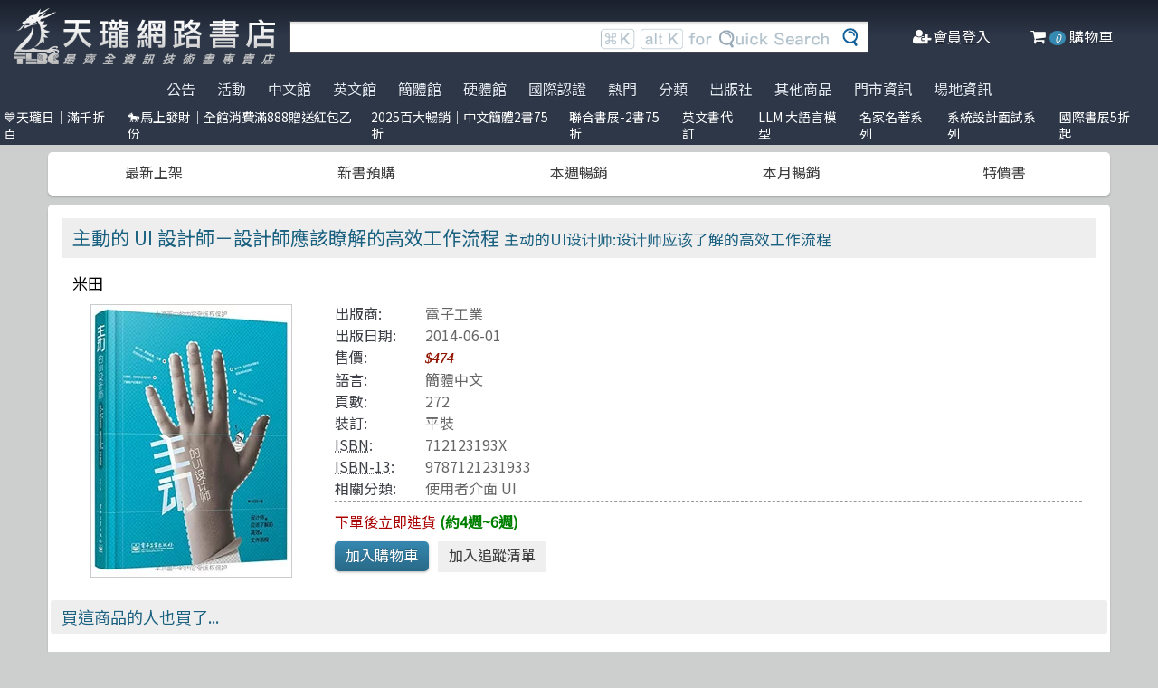

--- FILE ---
content_type: text/html; charset=utf-8
request_url: https://www.tenlong.com.tw/products/9787121231933
body_size: 17138
content:
<!DOCTYPE html>
<html lang="zh-Hant-TW" class="no-js">
<head prefix="og: http://ogp.me/ns# fb: http://ogp.me/ns/fb# product: http://ogp.me/ns/product#">
    <meta charset="utf-8">
    <meta http-equiv="X-UA-Compatible" content="IE=edge,chrome=1">
    <title>主動的 UI 設計師－設計師應該瞭解的高效工作流程 | 天瓏網路書店</title>
    <meta name="csrf-param" content="authenticity_token" />
<meta name="csrf-token" content="IYyhBZx/nC+W0GXYJqjWSBIHDQ2ClwWWYpxpfBnuvoG5eHmRjGK0rUo31OrW/1Wede9cotsqeDYuGahJQL4uWw==" />
    
    <link rel="preconnect" href="https://fonts.gstatic.com/" crossorigin>
    <meta name="viewport" content="width=device-width, initial-scale=1, shrink-to-fit=no">
    <link rel="shortcut icon" href="/favicon.ico">
    <link rel="apple-touch-icon" href="/images/logo-simple.png">
    <link rel="manifest" href="/manifest.json">
    <link href="https://fonts.googleapis.com/css?family=Noto+Sans+TC&display=swap" rel="stylesheet">
    <meta name="mobile-web-app-capable" content="yes">
    <meta name="apple-mobile-web-app-capable" content="yes">
    <meta name="application-name" content="天瓏書店">
    <meta name="apple-mobile-web-app-title" content="天瓏書店">
    <meta name="msapplication-starturl" content="/">
      <script type="application/ld+json">
  {"@context":"http://schema.org","@type":"Book","additionalType":"Product","url":"https://www.tenlong.com.tw/products/9787121231933","name":"主動的 UI 設計師－設計師應該瞭解的高效工作流程","description":"探索UI設計師必備的高效工作流程與技巧，透過實用的TIPs與案例提升設計能力，開啟你的設計之路 | 書名：主動的 UI 設計師－設計師應該瞭解的高效工作流程，ISBN：712123193X，作者：米田，出版社：電子工業出版社，出版日期：2014-06-01，分類：使用者介面 UI","author":"米田","inLanguage":"Chinese","isbn":"712123193X","publisher":"電子工業出版社","datePublished":"2014-06-01","image":"https://cf-assets2.tenlong.com.tw/products/images/000/078/473/original/51nf91CxvpL.jpg?1525640629","offers":{"@type":"Offer","availability":"http://schema.org/OnlineOnly","price":474,"priceCurrency":"TWD"}}
</script>


    <meta name="keywords" content="UI設計, 設計流程, 高效工作流程, 主動溝通, 設計工具, 新媒體設計, 天瓏網路書店">
<meta name="description" content="探索UI設計師必備的高效工作流程與技巧，透過實用的TIPs與案例提升設計能力，開啟你的設計之路 | 書名：主動的 UI 設計師－設計師應該瞭解的高效工作流程，ISBN：712123193X，作者：米田，出版社：電子工業出版社，出版日期：2014-06-01，分類：使用者介面 UI">
<link rel="canonical" href="https://www.tenlong.com.tw/products/9787121231933" />
<meta property="fb:app_id" content="1810701175883957" />
<meta property="og:site_name" content="天瓏網路書店" />
<meta property="og:type" content="product" />
<meta property="og:locale" content="zh_TW" />
<meta property="og:title" content="天瓏網路書店 | 主動的 UI 設計師－設計師應該瞭解的高效工作流程" />
<meta property="og:description" content="探索UI設計師必備的高效工作流程與技巧，透過實用的TIPs與案例提升設計能力，開啟你的設計之路 | 書名：主動的 UI 設計師－設計師應該瞭解的高效工作流程，ISBN：712123193X，作者：米田，出版社：電子工業出版社，出版日期：2014-06-01，分類：使用者介面 UI" />
<meta property="og:image" content="https://cf-assets2.tenlong.com.tw/products/images/000/078/473/original/51nf91CxvpL.jpg?1525640629" />
<meta property="og:url" content="https://www.tenlong.com.tw/products/9787121231933" />
<meta property="product:ean" content="9787121231933" />
<meta property="product:isbn" content="712123193X" />
<meta property="product:sale_price:amount" content="474" />
<meta property="product:sale_price:currency" content="TWD" />
<meta property="product:retailer_title" content="天瓏資訊圖書" />
<meta property="product:availability" content="pending" />
<meta property="product:condition" content="new" />
    <!--[if lt IE 9]>
      <script src="//cdnjs.cloudflare.com/ajax/libs/html5shiv/3.7.3/html5shiv.min.js"></script>
    <![endif]-->
    <link rel="stylesheet" media="all" href="https://cf-www.tenlong.com.tw/assets/application-6343c9a76dd8d57c7cb7ae7de6b3e6af69a0a457c34f3c93034a96e8212b0e0c.css" />
    <!--[if lt IE 10]>
      <link rel="stylesheet" media="screen" href="https://cf-www.tenlong.com.tw/assets/ie-e3b0c44298fc1c149afbf4c8996fb92427ae41e4649b934ca495991b7852b855.css" />
    <![endif]-->
    
    <script src="https://cf-www.tenlong.com.tw/assets/application-171d42d5cccf0698c4bc3f64557e0067fc399cc120810ad9924029c8b6c8f14d.js"></script>
    <link rel="stylesheet" media="screen" href="https://cf-www.tenlong.com.tw/packs/css/application-642eee9d.css" />
    <script src="https://cf-www.tenlong.com.tw/packs/js/application-6cdf20a78029f6b03d6b.js"></script>
    <!-- Google Tag Manager -->
    <script>(function(w,d,s,l,i){w[l]=w[l]||[];w[l].push({'gtm.start':
          new Date().getTime(),event:'gtm.js'});var f=d.getElementsByTagName(s)[0],
        j=d.createElement(s),dl=l!='dataLayer'?'&l='+l:'';j.async=true;j.src=
        'https://www.googletagmanager.com/gtm.js?id='+i+dl;f.parentNode.insertBefore(j,f);
    })(window,document,'script','dataLayer','GTM-W3N997');</script>
    <!-- End Google Tag Manager -->

    <script>
    !function(f,b,e,v,n,t,s){if(f.fbq)return;n=f.fbq=function(){n.callMethod?
    n.callMethod.apply(n,arguments):n.queue.push(arguments)};if(!f._fbq)f._fbq=n;
    n.push=n;n.loaded=!0;n.version='2.0';n.queue=[];t=b.createElement(e);t.async=!0;
    t.src=v;s=b.getElementsByTagName(e)[0];s.parentNode.insertBefore(t,s)}(window,
    document,'script','https://connect.facebook.net/en_US/fbevents.js');

      fbq('init', '557213394477621'); // Insert your pixel ID here.

    fbq('track', 'PageView');
    </script>
    <noscript><img height="1" width="1" style="display:none"
    src="https://www.facebook.com/tr?id=557213394477621&ev=PageView&noscript=1"
    /></noscript>

  <!-- Load Facebook SDK for JavaScript -->
  <div id="fb-root"></div>
  <script>
    window.fbAsyncInit = function() {
      FB.init({
        appId            : '1810701175883957',
        autoLogAppEvents : true,
        xfbml            : true,
        version          : 'v3.2'
      });
    };

    (function(d, s, id) {
    var js, fjs = d.getElementsByTagName(s)[0];
    if (d.getElementById(id)) return;
    js = d.createElement(s); js.id = id;
    js.src = 'https://connect.facebook.net/zh_TW/sdk/xfbml.customerchat.js';
    fjs.parentNode.insertBefore(js, fjs);
  }(document, 'script', 'facebook-jssdk'));</script>
  <script>
  if ('serviceWorker' in navigator) {
    window.addEventListener('load', () => {
      navigator.serviceWorker.register('/sw.js?v=3');
    });
  }
  </script>
</head>

<!-- 節慶造型背景
<body class="bg-fixed bg-cover" style="background-image: url(/images/background_02.jpg)">
-->

<body>
  <div class="hidden bg-gray-900 bg-opacity-75 w-full h-full z-50 flex justify-center items-center " id="key-event">
    <div class="top-search rounded-xl bg-white w-2/3 mx-auto p-4 flex-col justify-center items-center" id="key-event-search">
      <button class="key-esc btn-1" id="key-esc">ESC</button>
      <div class="w-5/6 m-6 mx-auto">
        <form action="/search" accept-charset="UTF-8" method="get"><input name="utf8" type="hidden" value="&#x2713;" />
          <input type="text" name="keyword" id="keyword" class="input-text w-full" placeholder="想找找什麼呢？" />
          <input type="hidden" name="sort" id="sort" />
          <input type="hidden" name="display" id="display" />

          <ul class="flex justify-evenly mt-3 serach-checkbox-group">
            <li class="">
              <input type="checkbox" name="langs[]" id="all" value="all">
              <label for="all">全部</label>
            </li>
            <li class="">
              <input type="checkbox" name="langs[]" id="zh_tw" value="zh_tw">
              <label for="zh_tw">繁體書</label>
            </li>
            <li class="">
              <input type="checkbox" name="langs[]" id="zh_cn" value="zh_cn">
              <label for="zh_cn">簡體書</label>
            </li>
            <li class="">
              <input type="checkbox" name="langs[]" id="en" value="en">
              <label for="en">英文書</label>
            </li>
            <li class="">
              <input type="checkbox" name="langs[]" id="hw" value="hw">
              <label for="hw">硬體</label>
            </li>
          </ul>

          <div class="my-4 gap-2 flex justify-center">
            <label>
              <input type="radio" name="availability" id="availability_stock" value="stock" /> 現貨有庫存
            </label>

            <label>
              <input type="radio" name="availability" id="availability_buyable" value="buyable" /> 可下單(含預購)
            </label>

            <label>
              <input type="radio" name="availability" id="availability_special_price" value="special_price" /> 特價書籍
            </label>

            <label>
              <input type="radio" name="availability" id="availability_all" value="all" /> 所有商品(含絕版)
            </label>
          </div>
          <div class="flex justify-center text-2xl">
            <button><input type="submit" name="commit" value="ENTER" class="btn" data-disable-with="ENTER" /></button>
          </div>
</form>      </div>

      <ul class="m-2 w-full gap-2 flex justify-center items-center mb-5">
        熱門搜尋：

          <form class="button_to" method="post" action="/search?keyword=%E6%9C%80%E6%96%B0%E7%B6%B2%E8%B7%AF%E6%A6%82%E8%AB%96+2008"><button data-tool-tip="最新網路概論 2008" class="tooltip" type="submit">
            <p class="short-word">最新網路概論 2008</p>
</button><input type="hidden" name="authenticity_token" value="VsRMOZfn1v7OndkJu80cdyXBCXDsL33zHukzSJdeOvoIWeBK7cDk4sJvBWPqDT57d1dlyYswiovTZ5zNs5zmbA==" /></form>          <form class="button_to" method="post" action="/search?keyword=c%2B%2B"><button data-tool-tip="c++" class="tooltip" type="submit">
            <p class="short-word">c++</p>
</button><input type="hidden" name="authenticity_token" value="3ORA/EYiaiafdXfOHh0m2Pdm7ph8pGWJLo6+aqhloTSCeeyPPAVYOpOHq6RP3QTUpfCCIRu7kvHjABHvjKd9og==" /></form>          <form class="button_to" method="post" action="/search?keyword=Dreamweaver+CS6+%E6%98%93%E5%AD%B8%E6%95%99%E6%9C%AC"><button data-tool-tip="Dreamweaver CS6 易學教本" class="tooltip" type="submit">
            <p class="short-word">Dreamweaver CS6 易學教本</p>
</button><input type="hidden" name="authenticity_token" value="RfEnGYC7CK4fFHXexV+baO1Nk58/iAki++NYK9cbwXEbbItq+pw6shPmqbSUn7lkv9v/JliX/lo2bfeu89kd5w==" /></form>          <form class="button_to" method="post" action="/search?keyword=%E4%BB%A3%E7%A2%BC%E6%95%B4%E6%BD%94%E4%B9%8B%E9%81%93"><button data-tool-tip="代碼整潔之道" class="tooltip" type="submit">
            <p class="short-word">代碼整潔之道</p>
</button><input type="hidden" name="authenticity_token" value="a9NEkjNN2fglunQ9oHJ7LxMd9pbsSUsN+vXW5sd5PLs1TujhSWrr5ClIqFfxslkjQYuaL4tWvHU3e3lj47vgLQ==" /></form>          <form class="button_to" method="post" action="/search?keyword=%E7%B5%84%E5%90%88%E6%95%B8%E5%AD%B8%E5%8F%8A%E6%87%89%E7%94%A8"><button data-tool-tip="組合數學及應用" class="tooltip" type="submit">
            <p class="short-word">組合數學及應用</p>
</button><input type="hidden" name="authenticity_token" value="eS3PVOBhvf14bBtPT0qssdLKq+Q+0N/kZ0CR1OIxXcInsGMnmkaP4XSexyUeio69gFzHXVnPKJyqzj5RxvOBVA==" /></form>      </ul>
      <ul class="m-2 w-full gap-2 flex justify-center items-center">
        近期搜尋：

      </ul>

    </div>
  </div>
    <!-- Google Tag Manager (noscript) -->
  <noscript><iframe src="https://www.googletagmanager.com/ns.html?id=GTM-W3N997"
                    height="0" width="0" style="display:none;visibility:hidden"></iframe></noscript>
  <!-- End Google Tag Manager (noscript) -->

<div class="blur-bg">

  <nav class="center-container">
    <nav class="grid grid-cols-12 bg-gradient-to-b from-gray-900 via-gray-800 to-gray-800 w-full items-center">

      <a href="/" class="hidden xl:block col-span-3 bg-contain bg-no-repeat bg-center h-16 my-2 mx-4" style="background-image: url(/images/logo33.png)"></a>

      <a href="/" class="hidden sm:block xl:hidden col-span-3 bg-contain bg-no-repeat bg-center h-10 m-2" style="background-image: url(/images/logo27.png)"></a>

      <a href="/" class="block sm:hidden xl:hidden col-span-2 bg-contain bg-no-repeat bg-center h-10 m-2" style="background-image: url(/images/logo06.png)"></a>

      <div class="top-search col-span-6 relative">
        <form action="/search" accept-charset="UTF-8" method="get"><input name="utf8" type="hidden" value="&#x2713;" />
          <input type="text" name="keyword" id="keyword" class="input-text w-full" />
          <div class="quick-search hidden lg:flex absolute top-0 right-0 p-1 mr-8">
            <img class="h-6 mx-1 mt-1" src="../images/quicksearch03.png" alt="">
          </div>
          <button class="top-search-btn absolute right-0 border-collapse p-2">
            <img class="h-5 mx-1" src="../images/search-button02.png" alt="">
          </button>
</form>      </div>


      <ul class="right-menu col-span-4 sm:col-span-3 flex justify-evenly text-white">
        <li class="">
          <li class="flex justify-end xl:hidden">
            <a class="menu-btn text-white cursor-pointer" id="menu-btn">
              <i class="fa fa-list text-2xl"></i>
              <span class="hidden xl:inline-block">選單</span>
            </a>
              <div class="dropdown transition-all bg-white text-center text-tl_blue text-base w-3/4 sm:w-1/3 md:w-1/3 h-screen z-50 relative " id="dropdown">
                <ul class="tree-menu">
                  <li class="relative">
                    <a href="#" class="block dropdown-main-menu">
                      <span>公告</span>
                    </a>
                    <ul class="sub-menu text-tl_blue h-screen bg-white">
                      <li class="back-to-last">
                        <a href="#">回到上一頁</a>
                      </li>
                        <li class="text-tl_blue"><a href="/announcements/314">門市營業客服時間調整</a></li>
                        <li class="text-tl_blue"><a href="/announcements/313">到店取貨新功能上線</a></li>
                        <li class="text-tl_blue"><a href="/announcements/310">※進口書籍到貨延誤公告※</a></li>
                        <li class="text-tl_blue"><a href="/announcements/307">※電子發票使用說明※</a></li>
                        <li class="text-tl_blue"><a href="/announcements/305">天瓏行動會員卡上線囉！</a></li>
                        <li class="text-tl_blue"><a href="/announcements/302">※詐騙提醒公告 請勿受騙※</a></li>
                    </ul>
                  </li>

                  <li>
                    <a href="#" class="block dropdown-main-menu">
                      活動
                    </a>
                    <ul class="sub-menu">
                    <li class="back-to-last"><a href="#">回到上一頁</a></li>
                        <li class="text-tl_blue"><a href="/events/2026-tenlongdays-jan">天瓏日｜滿千折百</a></li>
                        <li class="text-tl_blue"><a href="/events/2026-cny">🐎馬上發財｜全館消費滿888贈送紅包乙份</a></li>
                        <li class="text-tl_blue"><a href="/events/2025-top100">2025百大暢銷｜中文簡體2書75折</a></li>
                        <li class="text-tl_blue"><a href="/events/202512-united">聯合書展-2書75折</a></li>
                        <li class="text-tl_blue"><a href="/events/enservice">服務｜代訂英文書</a></li>
                        <li class="text-tl_blue"><a href="/events/llm-2024">LLM 大語言模型</a></li>
                        <li class="text-tl_blue"><a href="/events/famous-classics-20">名家名著系列</a></li>
                        <li class="text-tl_blue"><a href="/events/system-design-interview">系統設計面試系列</a></li>
                        <li class="text-tl_blue"><a href="/events/2026-jan-bookfair">國際書展5折起</a></li>
                    </ul>
                  </li>

                  <li>
                    <a href="#" class="block dropdown-main-menu">
                      熱門
                    </a>
                    <ul class="sub-menu">
                    <li class="back-to-last"><a href="#">回到上一頁</a></li>
                        <li class="text-tl_blue">
                          <a href="/categories/ai-coding">AI Coding</a>
                        </li>
                        <li class="text-tl_blue">
                          <a href="/categories/python">Python</a>
                        </li>
                        <li class="text-tl_blue">
                          <a href="/categories/chatgpt">ChatGPT</a>
                        </li>
                        <li class="text-tl_blue">
                          <a href="/categories/llm">Large language model</a>
                        </li>
                        <li class="text-tl_blue">
                          <a href="/categories/deep-learning">DeepLearning</a>
                        </li>
                        <li class="text-tl_blue">
                          <a href="/categories/machine-learning">Machine Learning</a>
                        </li>
                        <li class="text-tl_blue">
                          <a href="/categories/computer-networks">Computer-networks</a>
                        </li>
                        <li class="text-tl_blue">
                          <a href="/categories/linux">Linux</a>
                        </li>
                        <li class="text-tl_blue">
                          <a href="/categories/prompt-engineering">Prompt Engineering</a>
                        </li>
                        <li class="text-tl_blue">
                          <a href="/categories/design-patterns">Design Pattern </a>
                        </li>
                        <li class="text-tl_blue">
                          <a href="/categories/langchain">LangChain</a>
                        </li>
                        <li class="text-tl_blue">
                          <a href="/categories/devops">DevOps</a>
                        </li>
                        <li class="text-tl_blue">
                          <a href="/categories/c++">C++ 程式語言</a>
                        </li>
                        <li class="text-tl_blue">
                          <a href="/categories/unit-test">Unit Test 單元測試</a>
                        </li>
                        <li class="text-tl_blue">
                          <a href="/categories/penetration-test">Penetration-test</a>
                        </li>
                        <li class="text-tl_blue">
                          <a href="/categories/reinforcement-learning">Reinforcement</a>
                        </li>
                        <li class="text-tl_blue">
                          <a href="/categories/test-driven-development">TDD 測試導向開發</a>
                        </li>
                        <li class="text-tl_blue">
                          <a href="/categories/javascript">JavaScript</a>
                        </li>
                        <li class="text-tl_blue">
                          <a href="/categories/vuejs">Vue.js</a>
                        </li>
                        <li class="text-tl_blue">
                          <a href="/categories/image-recognition">影像辨識 Image-recognition</a>
                        </li>
                        <li class="text-tl_blue">
                          <a href="/categories/semicondutor">半導體</a>
                        </li>
                        <li class="text-tl_blue">
                          <a href="/categories/robots">機器人製作 Robots</a>
                        </li>
                        <li class="text-tl_blue">
                          <a href="/categories/data-visualization">Data-visualization</a>
                        </li>
                        <li class="text-tl_blue">
                          <a href="/categories/levelup">Engineer self-growth</a>
                        </li>
                        <li class="text-tl_blue">
                          <a href="/categories/c">C 程式語言</a>
                        </li>
                        <li class="text-tl_blue">
                          <a href="/categories/agile">Agile Software</a>
                        </li>
                        <li class="text-tl_blue">
                          <a href="/categories/hack">駭客 Hack</a>
                        </li>
                        <li class="text-tl_blue">
                          <a href="/categories/trading">程式交易 Trading</a>
                        </li>
                        <li class="text-tl_blue">
                          <a href="/categories/computer-vision">Computer Vision</a>
                        </li>
                        <li class="text-tl_blue">
                          <a href="/categories/c%23">C#</a>
                        </li>
                        <li class="text-tl_blue">
                          <a href="/categories/game-design">遊戲設計 Game-design</a>
                        </li>
                        <li class="text-tl_blue">
                          <a href="/categories/quantum-computing">量子計算</a>
                        </li>
                        <li class="text-tl_blue">
                          <a href="/categories/microservices">Microservices 微服務</a>
                        </li>
                        <li class="text-tl_blue">
                          <a href="/categories/rust">Rust 語言</a>
                        </li>
                        <li class="text-tl_blue">
                          <a href="/categories/version-control">Version Control</a>
                        </li>
                        <li class="text-tl_blue">
                          <a href="/categories/data-mining">Data-mining</a>
                        </li>
                        <li class="text-tl_blue">
                          <a href="/categories/nlp">Natural Language Processing</a>
                        </li>
                        <li class="text-tl_blue">
                          <a href="/categories/docker">Docker</a>
                        </li>
                        <li class="text-tl_blue">
                          <a href="/categories/java">Java 程式語言</a>
                        </li>
                        <li class="text-tl_blue">
                          <a href="/categories/tensorflow">TensorFlow</a>
                        </li>
                    </ul>
                  </li>

                  <li>
                    <a href="#" class="block dropdown-main-menu">
                      <span>分類</span>
                    </a>
                    <ul class="sub-menu text-tl_blue">
                    <li class="back-to-last"><a href="#">回到上一頁</a></li>
                      <li><a href="/categories">全部分類</a></li>
                          <li><a href="/categories/data-science">Data Science</a></li>
                          <li><a href="/categories/electronics-all">電子電路電機類</a></li>
                          <li><a href="/categories/ai">人工智慧</a></li>
                          <li><a href="/categories/embedded-system">嵌入式系統</a></li>
                          <li><a href="/categories/software-architecture">軟體架構</a></li>
                          <li><a href="/categories/cloud-computing">雲端運算</a></li>
                          <li><a href="/categories/software-engineering">軟體工程</a></li>
                          <li><a href="/categories/software-testing">軟體測試</a></li>
                          <li><a href="/categories/career">職涯發展</a></li>
                          <li><a href="/categories/front-end">前端開發</a></li>
                          <li><a href="/categories/web-design">網頁設計</a></li>
                          <li><a href="/categories/web-development">網站開發</a></li>
                          <li><a href="/categories/ui-ux">UI/UX</a></li>
                          <li><a href="/categories/mobile-app">行動軟體開發</a></li>
                          <li><a href="/categories/database">資料庫</a></li>
                          <li><a href="/categories/system-programming">系統開發</a></li>
                          <li><a href="/categories/distributed-systems">分散式架構</a></li>
                          <li><a href="/categories/quantum-computer">量子電腦</a></li>
                          <li><a href="/categories/programming-languages">程式語言</a></li>
                          <li><a href="/categories/game-development">遊戲開發設計</a></li>
                          <li><a href="/categories/computer-science">資訊科學</a></li>
                          <li><a href="/categories/computer-security">資訊安全</a></li>
                          <li><a href="/categories/iot">物聯網 IoT</a></li>
                          <li><a href="/categories/adobe">Adobe 軟體應用</a></li>
                          <li><a href="/categories/office">Office 系列</a></li>
                          <li><a href="/categories/java-all">Java</a></li>
                          <li><a href="/categories/microsoft">微軟技術</a></li>
                          <li><a href="/categories/blockchain-and-fintech">區塊鏈與金融科技</a></li>
                          <li><a href="/categories/network-communications">網路通訊</a></li>
                          <li><a href="/categories/business">商業管理類</a></li>
                          <li><a href="/categories/mathematics">數學</a></li>
                          <li><a href="/categories/visual-design">視覺影音設計</a></li>
                          <li><a href="/categories/others">其他</a></li>
                          <li><a href="/categories/children">兒童專區</a></li>
                          <li><a href="/categories/cad">製圖軟體應用</a></li>
                          <li><a href="/categories/science-technology">理工類</a></li>
                    </ul>
                  </li>
                  <li><a class="block" href="/tw">中文館</a></li>
                  <li><a class="block" href="/en">英文館</a></li>
                  <li><a class="block" href="/cn">簡體館</a></li>
                  <li><a class="block" href="/hw">硬體館</a></li>
                  <li><a class="block" href="/international_certifications">國際認證</a></li>

                  <li>
                    <a href="#" class="block dropdown-main-menu">
                      出版社
                    </a>
                    <ul class="sub-menu">
                    <li class="back-to-last"><a href="#">回到上一頁</a></li>
                    <li><a href="/publishers">更多出版社</a></li>

                      <li><a href="/publishers/4">碁峰資訊</a></li>
                      <li><a href="/publishers/8">旗標</a></li>
                      <li><a href="/publishers/9">全華圖書</a></li>
                      <li><a href="/publishers/14">博碩 </a></li>
                      <li><a href="/publishers/15">歐萊禮 </a></li>
                      <li><a href="/publishers/192">經緯文化 </a></li>
                      <li><a href="/publishers/199">五南</a></li>
                      <li><a href="/publishers/226">高立</a></li>
                      <li><a href="/publishers/229">滄海</a></li>
                      <li><a href="/publishers/274">人民郵電 </a></li>
                      <li><a href="/publishers/276">電子工業 </a></li>
                      <li><a href="/publishers/279">清華大學 </a></li>
                      <li><a href="/publishers/284">機械工業 </a></li>
                      <li><a href="/publishers/A01">深智</a></li>
                      <li><a href="/publishers/0629">高思數位網路</a></li>
                    </ul>
                  </li>

                  <li>
                    <a href="#" class="block dropdown-main-menu">
                      其他商品
                    </a>
                    <ul class="sub-menu">
                    <li class="back-to-last"><a href="#">回到上一頁</a></li>
                    <li class="faq"><a href="/hw">電子開發板</a></li>
                    <li class="faq"><a href="/specials">特價書籍</a></li>
                    <li class="faq"><a href="/foreign">暢銷外文書</a></li>

                        <li><a href="/lists/1142">IT手工壁畫</a></li>
                        <li><a href="/lists/1043">阿喵周邊商品</a></li>
                        <li><a href="/lists/999">HITCON</a></li>
                        <li><a href="/lists/971">IT馬克杯</a></li>
                        <li><a href="/lists/970">IT狗精品區</a></li>
                        <li><a href="/lists/944">IT T-shirt</a></li>
                        <li><a href="/lists/624">商管科普推薦書</a></li>
                        <li><a href="/lists/587">Make 國際中文版</a></li>
                        <li><a href="/lists/586">機器人雜誌 ROBOCON Magazine</a></li>
                        <li><a href="/lists/585">Circuit Cellar 嵌入式科技 國際中文版</a></li>
                        <li><a href="/lists/584">創客‧自造者工作坊</a></li>
                    </ul>
                  </li>
                  <li><a class="block" href="/about">門市資訊</a></li>
                  <li><a class="block" href="/codingspace">場地資訊</a></li>
                </ul>
              </div>
          </li>
        </li>

        <div class="side-menu-bg"></div>
        <button class="member-close-btn hidden focus:outline-none hover:bg-blue-600 text-lg btn-position cursor-pointer text-gray-500 rounded border border-solid border-tl_blue bg-tl_blue w-10 h-10 leading-10">Xx</button>
        <li class="alternative-main-menu">
          <a href="#">
            <i class="fa fa-bars"></i>
            <span class="hide"></span>
          </a>
        </li>
          <li class="log-in">
            <a href="/users/sign_in">
              <i class="fa fa-user-plus"></i>
              <span class="hidden xl:inline-block">會員登入</span>
</a>          </li>

        <li class="">
          <a href="/cart?cart_type=auto">
            <span class="hidden sm:inline-block"><i class="fa fa-shopping-cart "></i></span>
            <i class="cart-quantity text-white">0</i>
            <span class="hidden xl:inline-block">購物車</span>
</a>        </li>
      </ul>

    </nav>
  </nav>

  <nav class="top-nav hidden xl:flex justify-center items-start bg-gradient-to-b from-gray-800 via-gray-800 to-gray-800 text-gray-300 w-full">
    <ul class="main-menu">
      <li class="member-menu">
        <a href="#">
          <span>公告</span>
        </a>
        <ul class="category-list">
            <li class="text-tl_blue"><a href="/announcements/314">門市營業客服時間調整</a></li>
            <li class="text-tl_blue"><a href="/announcements/313">到店取貨新功能上線</a></li>
            <li class="text-tl_blue"><a href="/announcements/310">※進口書籍到貨延誤公告※</a></li>
            <li class="text-tl_blue"><a href="/announcements/307">※電子發票使用說明※</a></li>
            <li class="text-tl_blue"><a href="/announcements/305">天瓏行動會員卡上線囉！</a></li>
            <li class="text-tl_blue"><a href="/announcements/302">※詐騙提醒公告 請勿受騙※</a></li>
        </ul>
      </li>

      <li class="member-menu">
        <a href="#">
          <span>活動</span>
        </a>
        <ul class="category-list">
            <li class="text-tl_blue"><a href="/events/2026-tenlongdays-jan">天瓏日｜滿千折百</a></li>
            <li class="text-tl_blue"><a href="/events/2026-cny">🐎馬上發財｜全館消費滿888贈送紅包乙份</a></li>
            <li class="text-tl_blue"><a href="/events/2025-top100">2025百大暢銷｜中文簡體2書75折</a></li>
            <li class="text-tl_blue"><a href="/events/202512-united">聯合書展-2書75折</a></li>
            <li class="text-tl_blue"><a href="/events/enservice">服務｜代訂英文書</a></li>
            <li class="text-tl_blue"><a href="/events/llm-2024">LLM 大語言模型</a></li>
            <li class="text-tl_blue"><a href="/events/famous-classics-20">名家名著系列</a></li>
            <li class="text-tl_blue"><a href="/events/system-design-interview">系統設計面試系列</a></li>
            <li class="text-tl_blue"><a href="/events/2026-jan-bookfair">國際書展5折起</a></li>
        </ul>
      </li>

      <li class=""><a href="/tw">中文館</a></li>
      <li class=""><a href="/en">英文館</a></li>
      <li class=""><a href="/cn">簡體館</a></li>
      <li class=""><a href="/hw">硬體館</a></li>
      <li class=""><a href="/international_certifications">國際認證</a></li>

        <li>
          <a href="#">
            <span>熱門</span>
          </a>
          <ul class="category-list">
              <li class="text-tl_blue">
                <a href="/categories/ai-coding">AI Coding</a>
              </li>
              <li class="text-tl_blue">
                <a href="/categories/python">Python</a>
              </li>
              <li class="text-tl_blue">
                <a href="/categories/chatgpt">ChatGPT</a>
              </li>
              <li class="text-tl_blue">
                <a href="/categories/llm">Large language model</a>
              </li>
              <li class="text-tl_blue">
                <a href="/categories/deep-learning">DeepLearning</a>
              </li>
              <li class="text-tl_blue">
                <a href="/categories/machine-learning">Machine Learning</a>
              </li>
              <li class="text-tl_blue">
                <a href="/categories/computer-networks">Computer-networks</a>
              </li>
              <li class="text-tl_blue">
                <a href="/categories/linux">Linux</a>
              </li>
              <li class="text-tl_blue">
                <a href="/categories/prompt-engineering">Prompt Engineering</a>
              </li>
              <li class="text-tl_blue">
                <a href="/categories/design-patterns">Design Pattern </a>
              </li>
              <li class="text-tl_blue">
                <a href="/categories/langchain">LangChain</a>
              </li>
              <li class="text-tl_blue">
                <a href="/categories/devops">DevOps</a>
              </li>
              <li class="text-tl_blue">
                <a href="/categories/c++">C++ 程式語言</a>
              </li>
              <li class="text-tl_blue">
                <a href="/categories/unit-test">Unit Test 單元測試</a>
              </li>
              <li class="text-tl_blue">
                <a href="/categories/penetration-test">Penetration-test</a>
              </li>
              <li class="text-tl_blue">
                <a href="/categories/reinforcement-learning">Reinforcement</a>
              </li>
              <li class="text-tl_blue">
                <a href="/categories/test-driven-development">TDD 測試導向開發</a>
              </li>
              <li class="text-tl_blue">
                <a href="/categories/javascript">JavaScript</a>
              </li>
              <li class="text-tl_blue">
                <a href="/categories/vuejs">Vue.js</a>
              </li>
              <li class="text-tl_blue">
                <a href="/categories/image-recognition">影像辨識 Image-recognition</a>
              </li>
              <li class="text-tl_blue">
                <a href="/categories/semicondutor">半導體</a>
              </li>
              <li class="text-tl_blue">
                <a href="/categories/robots">機器人製作 Robots</a>
              </li>
              <li class="text-tl_blue">
                <a href="/categories/data-visualization">Data-visualization</a>
              </li>
              <li class="text-tl_blue">
                <a href="/categories/levelup">Engineer self-growth</a>
              </li>
              <li class="text-tl_blue">
                <a href="/categories/c">C 程式語言</a>
              </li>
              <li class="text-tl_blue">
                <a href="/categories/agile">Agile Software</a>
              </li>
              <li class="text-tl_blue">
                <a href="/categories/hack">駭客 Hack</a>
              </li>
              <li class="text-tl_blue">
                <a href="/categories/trading">程式交易 Trading</a>
              </li>
              <li class="text-tl_blue">
                <a href="/categories/computer-vision">Computer Vision</a>
              </li>
              <li class="text-tl_blue">
                <a href="/categories/c%23">C#</a>
              </li>
              <li class="text-tl_blue">
                <a href="/categories/game-design">遊戲設計 Game-design</a>
              </li>
              <li class="text-tl_blue">
                <a href="/categories/quantum-computing">量子計算</a>
              </li>
              <li class="text-tl_blue">
                <a href="/categories/microservices">Microservices 微服務</a>
              </li>
              <li class="text-tl_blue">
                <a href="/categories/rust">Rust 語言</a>
              </li>
              <li class="text-tl_blue">
                <a href="/categories/version-control">Version Control</a>
              </li>
              <li class="text-tl_blue">
                <a href="/categories/data-mining">Data-mining</a>
              </li>
              <li class="text-tl_blue">
                <a href="/categories/nlp">Natural Language Processing</a>
              </li>
              <li class="text-tl_blue">
                <a href="/categories/docker">Docker</a>
              </li>
              <li class="text-tl_blue">
                <a href="/categories/java">Java 程式語言</a>
              </li>
              <li class="text-tl_blue">
                <a href="/categories/tensorflow">TensorFlow</a>
              </li>
          </ul>
        </li>

        <li>
          <a href="#">
            <span>分類</span>
          </a>
          <ul class="category-list text-tl_blue">
            <li><a href="/categories">全部分類</a></li>
                <li><a href="/categories/data-science">Data Science</a></li>
                <li><a href="/categories/electronics-all">電子電路電機類</a></li>
                <li><a href="/categories/ai">人工智慧</a></li>
                <li><a href="/categories/embedded-system">嵌入式系統</a></li>
                <li><a href="/categories/software-architecture">軟體架構</a></li>
                <li><a href="/categories/cloud-computing">雲端運算</a></li>
                <li><a href="/categories/software-engineering">軟體工程</a></li>
                <li><a href="/categories/software-testing">軟體測試</a></li>
                <li><a href="/categories/career">職涯發展</a></li>
                <li><a href="/categories/front-end">前端開發</a></li>
                <li><a href="/categories/web-design">網頁設計</a></li>
                <li><a href="/categories/web-development">網站開發</a></li>
                <li><a href="/categories/ui-ux">UI/UX</a></li>
                <li><a href="/categories/mobile-app">行動軟體開發</a></li>
                <li><a href="/categories/database">資料庫</a></li>
                <li><a href="/categories/system-programming">系統開發</a></li>
                <li><a href="/categories/distributed-systems">分散式架構</a></li>
                <li><a href="/categories/quantum-computer">量子電腦</a></li>
                <li><a href="/categories/programming-languages">程式語言</a></li>
                <li><a href="/categories/game-development">遊戲開發設計</a></li>
                <li><a href="/categories/computer-science">資訊科學</a></li>
                <li><a href="/categories/computer-security">資訊安全</a></li>
                <li><a href="/categories/iot">物聯網 IoT</a></li>
                <li><a href="/categories/adobe">Adobe 軟體應用</a></li>
                <li><a href="/categories/office">Office 系列</a></li>
                <li><a href="/categories/java-all">Java</a></li>
                <li><a href="/categories/microsoft">微軟技術</a></li>
                <li><a href="/categories/blockchain-and-fintech">區塊鏈與金融科技</a></li>
                <li><a href="/categories/network-communications">網路通訊</a></li>
                <li><a href="/categories/business">商業管理類</a></li>
                <li><a href="/categories/mathematics">數學</a></li>
                <li><a href="/categories/visual-design">視覺影音設計</a></li>
                <li><a href="/categories/others">其他</a></li>
                <li><a href="/categories/children">兒童專區</a></li>
                <li><a href="/categories/cad">製圖軟體應用</a></li>
                <li><a href="/categories/science-technology">理工類</a></li>
          </ul>
        </li>


      <li class="">
        <a href="#">出版社</a>
        <ul class="category-list text-tl_blue">
            <li><a href="/publishers/4">碁峰資訊</a></li>
            <li><a href="/publishers/8">旗標</a></li>
            <li><a href="/publishers/9">全華圖書</a></li>
            <li><a href="/publishers/14">博碩 </a></li>
            <li><a href="/publishers/15">歐萊禮 </a></li>
            <li><a href="/publishers/192">經緯文化 </a></li>
            <li><a href="/publishers/199">五南</a></li>
            <li><a href="/publishers/226">高立</a></li>
            <li><a href="/publishers/229">滄海</a></li>
            <li><a href="/publishers/274">人民郵電 </a></li>
            <li><a href="/publishers/276">電子工業 </a></li>
            <li><a href="/publishers/279">清華大學 </a></li>
            <li><a href="/publishers/284">機械工業 </a></li>
            <li><a href="/publishers/A01">深智</a></li>
            <li><a href="/publishers/0629">高思數位網路</a></li>
          <li><a href="/publishers">更多出版社</a></li>
        </ul>
      </li>

        <li class="hidden sm:block">
          <a href="#">
            <span>其他商品</span>
          </a>
          <ul class="category-list text-tl_blue">
            <li class="faq"><a href="/hw">電子開發板</a></li>
            <li class="faq"><a href="/specials">特價書籍</a></li>
            <li class="faq"><a href="/foreign">暢銷外文書</a></li>
                <li><a href="/lists/1142">IT手工壁畫</a></li>
                <li><a href="/lists/1043">阿喵周邊商品</a></li>
                <li><a href="/lists/999">HITCON</a></li>
                <li><a href="/lists/971">IT馬克杯</a></li>
                <li><a href="/lists/970">IT狗精品區</a></li>
                <li><a href="/lists/944">IT T-shirt</a></li>
                <li><a href="/lists/624">商管科普推薦書</a></li>
                <li><a href="/lists/587">Make 國際中文版</a></li>
                <li><a href="/lists/586">機器人雜誌 ROBOCON Magazine</a></li>
                <li><a href="/lists/585">Circuit Cellar 嵌入式科技 國際中文版</a></li>
                <li><a href="/lists/584">創客‧自造者工作坊</a></li>
          </ul>
        </li>

        <li><a href="/about">門市資訊</a></li>
        <li><a href="/codingspace">場地資訊</a></li>
    </ul>
  </nav>

  <nav class="bg-gray-800 text-white hidden sm:block">
    <div class="keywords-list flex justify-center items-center p-1 text-xs sm:text-sm overflow-x-auto">
        <div class="mr-4"><a href="/events/2026-tenlongdays-jan">💙天瓏日｜滿千折百</a></div>
        <div class="mr-4"><a href="/events/2026-cny">🐎馬上發財｜全館消費滿888贈送紅包乙份</a></div>
        <div class="mr-4"><a href="/events/2025-top100">2025百大暢銷｜中文簡體2書75折</a></div>
        <div class="mr-4"><a href="/events/202512-united">聯合書展-2書75折</a></div>
        <div class="mr-4"><a href="/events/enservice">英文書代訂</a></div>
        <div class="mr-4"><a href="/events/llm-2024">LLM 大語言模型</a></div>
        <div class="mr-4"><a href="/events/famous-classics-20">名家名著系列</a></div>
        <div class="mr-4"><a href="/events/system-design-interview">系統設計面試系列</a></div>
        <div class="mr-4"><a href="/events/2026-jan-bookfair">國際書展5折起</a></div>
      </div>
  </nav>

  <div class="w-11/12 mt-2 mx-auto">

  </div>

  <div class="xl:w-11/12 mx-auto">
    <aside class="left-sidebar side-block">
        <div class="sidebox">

  <ul class="grid grid-cols-2 sm:grid-cols-5 gap-2">
    <a class="btn-1 m-1" href="/zh_cn/recent">最新上架</a>
    <a class="btn-1 m-1" href="/zh_cn/recent?stock=preorder">新書預購</a>
    <a class="btn-1 m-1" href="/zh_cn/recent_bestselling?range=7">本週暢銷</a>
    <a class="btn-1 m-1" href="/zh_cn/recent_bestselling?range=30">本月暢銷</a>

    <a class="btn-1 m-1" href="/cn/specials">特價書</a>
  </ul>
</div>

      

    </aside>
  </div>


  <div class="center-container">
    <div class="w-full sm:w-11/12 mx-auto">
      <div class="content-wrapper">
        <script>
fbq('track', 'ViewContent', {
  content_ids: ['78473'],
  content_type: 'product'
});
</script>
<script>
  $(document).ready(function () {
    $('.add-to-cart').click(function () {
      dataLayer.push({
        "event": "addToCart",
        "ecommerce": {
          "currencyCode": "TWD",
          "add": {
            "products": [{"id":"9787121231933","quantity":"1"}]
          }
        }
      });
    });
  });
</script>






<article class="content">
  <section>
    <div class="item-info">
      <div class="item-header">
        <h1 class="item-title">
          主動的 UI 設計師－設計師應該瞭解的高效工作流程
            <small>主动的UI设计师:设计师应该了解的高效工作流程</small>


        </h1>
        <h3 class="item-author">
          米田
          
        </h3>
      </div>
      <div class="grid grid-cols-12">
        <div class="img-wrapper col-span-12 sm:col-span-4 lg:col-span-3 mx-auto">
          <a data-featherlight="https://cf-assets2.tenlong.com.tw/products/images/000/078/473/original/51nf91CxvpL.jpg?1525640629" href="#">
              <picture><source type="image/webp" srcset="https://cf-assets2.tenlong.com.tw/products/images/000/078/473/webp/51nf91CxvpL.webp?1525640629" /><img alt="主動的 UI 設計師－設計師應該瞭解的高效工作流程" src="https://cf-assets2.tenlong.com.tw/products/images/000/078/473/medium/51nf91CxvpL.jpg?1525640629" /></picture>
</a>

        </div>

        <ul class="item-sub-info col-span-12 sm:col-span-8 lg:col-span-9 sm:px-4">
            <li>
              <span class="info-title">
                  出版商:
              </span>
              <span class="info-content">
                  <a href="/publishers/276">電子工業 </a>
              </span>
            </li>

            <li>
              <span class="info-title">
                  出版日期:
              </span>
              <span class="info-content">2014-06-01</span>
            </li>



            <li>
              <span class="info-title">售價:</span>
              <span class="info-content">
                
                <span class="pricing">$474</span>

              <span class="info-content">
            </li>




            
  <li>
    <span class="info-title">語言:</span>
    <span class="info-content">簡體中文</span>
  </li>

    <li>
      <span class="info-title">頁數:</span>
      <span class="info-content">272</span>
    </li>

    <li>
      <span class="info-title">裝訂:</span>
      <span class="info-content">平裝</span>
    </li>

  <li>
    <span class="info-title"><acronym title="International Standard Book Number">ISBN</acronym>:</span>
    <span class="info-content">712123193X</span>
  </li>

<li>
    <span class="info-title"><acronym title="European Article Number">ISBN-13</acronym>:</span>
    <span class="info-content">9787121231933</span>
</li>

  <li>
    <span class="info-title">相關分類:</span>
    <span class="info-content">
      <a href="/categories/ui">使用者介面 UI</a><br />
    </span>
  </li>








          <div class="item-tools">
            <div class="flex">
              <p>
                下單後立即進貨
                  <span class="delivery-status">(約4週~6週)</span>
              </p>

               <div class="item-sns pt-1 inline">

                  <!-- <span class="fb-like fb_iframe_widget" data-href="https://www.tenlong.com.tw/products/9787121231933" data-layout="button_count" data-action="like" data-size="small" data-show-faces="true" data-share="true"></span> -->
                </div>
            </div>

            <div>
              <form class="button_to" method="post" action="/cart?id=9787121231933&amp;qty=1"><input class="btn add-to-cart" data-product-id="78473" type="submit" value="加入購物車" /><input type="hidden" name="authenticity_token" value="j9Q63B9p0JSQqOGivBpG341SPafDCpYp9QhECW6CJBOu74TF8SqeUIqD3kPI06/H0kOay0s1aA/xfVvBL/R6LQ==" /></form>

                <form class="button_to" method="post" action="/wishlist?id=9787121231933"><input class="btn-1" type="submit" value="加入追蹤清單" /><input type="hidden" name="authenticity_token" value="04qX2ZbUjTonbNq+opuAi+HA7VUgJooxvcyMd2GZHHRTlTDcyk71xA7mmcPm+t82Kq5xuUQaTpvGkjq3oG6SPA==" /></form>
            </div>

          </div>
        </ul>
      </div>
    </div>


  </section>

    <section>

        <h2>買這商品的人也買了...</h2>
        <div class="book-list book-list-carousel">
          <div class="list-wrapper">
            <ul>
              <li>
                <a class="cover" href="/products/9789862762554?list_name=rd">
                  <img alt="操作介面設計模式, 2/e (Designing Interfaces, 2/e)-cover" loading="lazy" src="https://cf-assets1.tenlong.com.tw/images/67176/medium/A266.jpg" />
                  <span class="buy" title="快速加入購物車"></span>
</a>                <div class="pricing">
                    <del>$980</del>

                    $774
                  <form class="button_to" method="post" action="/cart?id=9789862762554"><button class="add-to-cart ml-1 px-2 rounded text-tl_blue hover:text-white hover:bg-tl_blue bg-gray-200" type="submit">
                  <i class="fa fa-shopping-cart"></i>
</button><input type="hidden" name="authenticity_token" value="pG6asN66GzkHgYpbPXZxuzIKkTA1h/rpCdGI0FkySpeFVSSpMPlV/R2qtbpJv5ijbRs2XL24BM8NpJcYGEQUqQ==" /></form>                </div>

                <strong class="title">
                  <a title="操作介面設計模式, 2/e (Designing Interfaces, 2/e)" href="/products/9789862762554?list_name=rd">操作介面設計模式, 2/e (Designing Interfaces, 2/e)</a>
                </strong>
              </li>
              <li>
                <a class="cover" href="/products/9487000721684?list_name=rd">
                  <img alt="無瑕的程式碼－敏捷軟體開發技巧守則 + 番外篇－專業程式設計師的生存之道 (雙書合購)-cover" loading="lazy" src="https://cf-assets1.tenlong.com.tw/images/78201/medium/PG-001.jpg" />
                  <span class="buy" title="快速加入購物車"></span>
</a>                <div class="pricing">
                    <del>$940</del>

                    $700
                  <form class="button_to" method="post" action="/cart?id=9487000721684"><button class="add-to-cart ml-1 px-2 rounded text-tl_blue hover:text-white hover:bg-tl_blue bg-gray-200" type="submit">
                  <i class="fa fa-shopping-cart"></i>
</button><input type="hidden" name="authenticity_token" value="bUAFSM+3a5JbFRHNsU6zbPKGPwAwZ55DQwxCNZK+FHxMe7tRIfQlVkE+LizFh1p0rZeYbLhYYGVHeV3908hKQg==" /></form>                </div>

                <strong class="title">
                  <a title="無瑕的程式碼－敏捷軟體開發技巧守則 + 番外篇－專業程式設計師的生存之道 (雙書合購)" href="/products/9487000721684?list_name=rd">無瑕的程式碼－敏捷軟體開發技巧守則 + 番外篇－專業程式設計師的生存之道 (雙書合購)</a>
                </strong>
              </li>
              <li>
                <a class="cover" href="/products/9787115363435?list_name=rd">
                  <img alt="好設計不簡單(II)－UI 設計師必須瞭解的那些事-cover" loading="lazy" src="https://cf-assets2.tenlong.com.tw/products/images/000/078/694/medium/41TsGvWaYeL.jpg?1525640788" />
                  <span class="buy" title="快速加入購物車"></span>
</a>                <div class="pricing">

                    $234
                  <form class="button_to" method="post" action="/cart?id=9787115363435"><button class="add-to-cart ml-1 px-2 rounded text-tl_blue hover:text-white hover:bg-tl_blue bg-gray-200" type="submit">
                  <i class="fa fa-shopping-cart"></i>
</button><input type="hidden" name="authenticity_token" value="qY8WjZ8D+e0pGS9G+mYKlfBI4PYbPhKbB4+tv7dtGbiItKiUcUC3KTMyEKeOr+ONr1lHmpMB7L0D+rJ39htHhg==" /></form>                </div>

                <strong class="title">
                  <a title="好設計不簡單(II)－UI 設計師必須瞭解的那些事" href="/products/9787115363435?list_name=rd">好設計不簡單(II)－UI 設計師必須瞭解的那些事</a>
                </strong>
              </li>
              <li>
                <a class="cover" href="/products/9787121259326?list_name=rd">
                  <img alt="與世界UI設計師同行-cover" loading="lazy" src="https://cf-assets2.tenlong.com.tw/products/images/000/084/764/medium/41awlNomYIL.jpg?1525644543" />
                  <span class="buy" title="快速加入購物車"></span>
</a>                <div class="pricing">

                    $419
                  <form class="button_to" method="post" action="/cart?id=9787121259326"><button class="add-to-cart ml-1 px-2 rounded text-tl_blue hover:text-white hover:bg-tl_blue bg-gray-200" type="submit">
                  <i class="fa fa-shopping-cart"></i>
</button><input type="hidden" name="authenticity_token" value="eX7Kl+V1cCI+RDhHrwA8wipKlwMwdW0B7WeSHWys3LdYRXSOCzY+5iRvB6bbydXadVswb7hKkyfpEo3VLdqCiQ==" /></form>                </div>

                <strong class="title">
                  <a title="與世界UI設計師同行" href="/products/9787121259326?list_name=rd">與世界UI設計師同行</a>
                </strong>
              </li>
              <li>
                <a class="cover" href="/products/9787115368188?list_name=rd">
                  <img alt="創意UI Photoshop玩轉圖標設計-cover" loading="lazy" src="https://cf-assets2.tenlong.com.tw/products/images/000/090/259/medium/51vrOSsnqDL.jpg?1525648963" />
                  <span class="buy" title="快速加入購物車"></span>
</a>                <div class="pricing">

                    $474
                  <form class="button_to" method="post" action="/cart?id=9787115368188"><button class="add-to-cart ml-1 px-2 rounded text-tl_blue hover:text-white hover:bg-tl_blue bg-gray-200" type="submit">
                  <i class="fa fa-shopping-cart"></i>
</button><input type="hidden" name="authenticity_token" value="pwfUX7UkIcXgq0KMydpFaGvbNUfNGsRo3X5USX+EMgGGPGpGW2dvAfqAfW29E6xwNMqSK0UlOk7ZC0uBPvJsPw==" /></form>                </div>

                <strong class="title">
                  <a title="創意UI Photoshop玩轉圖標設計" href="/products/9787115368188?list_name=rd">創意UI Photoshop玩轉圖標設計</a>
                </strong>
              </li>
              <li>
                <a class="cover" href="/products/9787115418814?list_name=rd">
                  <img alt="『術與道』移動應用UI設計必修課-cover" loading="lazy" src="https://cf-assets2.tenlong.com.tw/products/images/000/091/887/medium/41HZS5G1C1L.jpg?1525628773" />
                  <span class="buy" title="快速加入購物車"></span>
</a>                <div class="pricing">

                    $280
                  <form class="button_to" method="post" action="/cart?id=9787115418814"><button class="add-to-cart ml-1 px-2 rounded text-tl_blue hover:text-white hover:bg-tl_blue bg-gray-200" type="submit">
                  <i class="fa fa-shopping-cart"></i>
</button><input type="hidden" name="authenticity_token" value="DTfPLCEAmo/McUhBgDRfFDHru248NXiTzefqpFnRjkYsDHE1z0PUS9Zad6D0/bYMbvocArQKhrXJkvVsGKfQeA==" /></form>                </div>

                <strong class="title">
                  <a title="『術與道』移動應用UI設計必修課" href="/products/9787115418814?list_name=rd">『術與道』移動應用UI設計必修課</a>
                </strong>
              </li>
              <li>
                <a class="cover" href="/products/9787115444936?list_name=rd">
                  <img alt="Vue.js 前端開發快速入門與專業應用-cover" loading="lazy" src="https://cf-assets2.tenlong.com.tw/products/images/000/105/452/medium/41ZY2U0wbtL.jpg?1525613898" />
                  <span class="buy" title="快速加入購物車"></span>
</a>                <div class="pricing">

                    $230
                  <form class="button_to" method="post" action="/cart?id=9787115444936"><button class="add-to-cart ml-1 px-2 rounded text-tl_blue hover:text-white hover:bg-tl_blue bg-gray-200" type="submit">
                  <i class="fa fa-shopping-cart"></i>
</button><input type="hidden" name="authenticity_token" value="oqDJCeICWqWvxtBPeyftpjlBsU1Fo38493OsBMf2tYeDm3cQDEEUYbXt764P7gS+ZlAWIc2cgR7zBrPMhoDruQ==" /></form>                </div>

                <strong class="title">
                  <a title="Vue.js 前端開發快速入門與專業應用" href="/products/9787115444936?list_name=rd">Vue.js 前端開發快速入門與專業應用</a>
                </strong>
              </li>
              <li>
                <a class="cover" href="/products/9789864345311?list_name=rd">
                  <img alt="和艦長一起 30 天玩轉 GitLab（iT邦幫忙鐵人賽系列書）-cover" loading="lazy" src="https://cf-assets2.tenlong.com.tw/products/images/000/153/887/medium/9789864345311.jpg?1603433542" />
                  <span class="buy" title="快速加入購物車"></span>
</a>                <div class="pricing">
                    <del>$500</del>

                    $390
                  <form class="button_to" method="post" action="/cart?id=9789864345311"><button class="add-to-cart ml-1 px-2 rounded text-tl_blue hover:text-white hover:bg-tl_blue bg-gray-200" type="submit">
                  <i class="fa fa-shopping-cart"></i>
</button><input type="hidden" name="authenticity_token" value="xMbuIsUpXcWgs8+zBAhOj6h9u7bnrd7aTXTYhN9sel/l/VA7K2oTAbqY8FJwwaeX92wc2m+SIPxJAcdMnhokYQ==" /></form>                </div>

                <strong class="title">
                  <a title="和艦長一起 30 天玩轉 GitLab（iT邦幫忙鐵人賽系列書）" href="/products/9789864345311?list_name=rd">和艦長一起 30 天玩轉 GitLab（iT邦幫忙鐵人賽系列書）</a>
                </strong>
              </li>
            </ul>
          </div>
        </div>
    </section>


    <section>
      <h2>相關主題</h2>
        <div>
            <a href="/events/2026-tenlongdays-jan">
              <img class="" src="https://cf-assets2.tenlong.com.tw/events/banners/000/000/963/pjpeg/202601-%E5%A4%A9%E7%93%8F%E6%97%A5-s-3.jpg?1769348008" />
</a>
        </div>
        <div>
            <a href="/events/2025-top100">
              <img class="" src="https://cf-assets2.tenlong.com.tw/events/banners/000/000/964/pjpeg/2025_%E7%99%BE%E5%A4%A7-s.jpg?1767883948" />
</a>
        </div>
        <div>
            <a href="/events/2026-jan-bookfair">
              <img class="" src="https://cf-assets2.tenlong.com.tw/events/banners/000/000/968/pjpeg/2026_%E5%9C%8B%E9%9A%9B%E6%9B%B8%E5%B1%95-s.jpg?1768838371" />
</a>
        </div>
    </section>

  <section>
    <h2>商品描述</h2>
    <div class="item-desc responsive-iframe">
      <p><span style="color: #ff00ff; font-size: medium;">&lt;內容簡介&gt;</span></p>
<p><span style="font-size: small;">由米田所著的《主動的UI設計師(設計師應該瞭解的高效工作流程)》站在一線設計師的視角，完整地展示了新媒體下的UI設計流程和細節技巧。通過主動溝通，素材的設計，草圖的繪製，網頁端、常用端、移動設備端設計以及項目總結，引導讀者走上設計之路，並可以舉一反三；採用TIPs和實際案例結合的說明模式，讓讀者有更多思考的空間。</span></p>
<p><span style="color: #ff00ff; font-size: medium;">&lt;目錄&gt;</span></p>
<p><span style="font-size: small;">01 NO．寫在前面的話</span><br /><span style="font-size: small;">&nbsp; 1．1　設計師的前世今生</span><br /><span style="font-size: small;">&nbsp; 1．2　主動帶來的變化</span><br /><span style="font-size: small;">02 NO．主動溝通的智慧</span><br /><span style="font-size: small;">&nbsp; 2．1　讀心術??把握客戶的真實需求</span><br /><span style="font-size: small;">&nbsp; 2．2　用戶想要什麼</span><br /><span style="font-size: small;">03 NO．預見最終的產品</span><br /><span style="font-size: small;">&nbsp; 3．1　繪製高效的模型</span><br /><span style="font-size: small;">&nbsp; 3．2　什麼樣的線框草稿是合理的</span><br /><span style="font-size: small;">&nbsp; 3．3　草稿做到清晰即可</span><br /><span style="font-size: small;">&nbsp; 3．4　草稿的作用</span><br /><span style="font-size: small;">&nbsp; 3．5　草圖繪製常用的工具</span><br /><span style="font-size: small;">&nbsp; 3．6　移動設備常用原型工具</span><br /><span style="font-size: small;">&nbsp; 3．7　原型總結</span><br /><span style="font-size: small;">04 NO．素材收集</span><br /><span style="font-size: small;">&nbsp; 4．1　高效化的工具</span><br /><span style="font-size: small;">&nbsp; 4．2　提取關鍵字，讓素材收集更精準</span><br /><span style="font-size: small;">&nbsp; 4．3　這樣的素材，使用起來更方便</span><br /><span style="font-size: small;">05 NO．網頁端</span><br /><span style="font-size: small;">&nbsp; 5．1　Banner：專題圖的九陰真經</span><br /><span style="font-size: small;">&nbsp; 5．2　二維碼：新設計的方向</span><br /><span style="font-size: small;">&nbsp; 5．3　圖表：信息垃圾的第二春</span><br /><span style="font-size: small;">&nbsp; 5．4　微博設計</span><br /><span style="font-size: small;">&nbsp; 5．5　專題：魅力專題如何煉成？</span><br /><span style="font-size: small;">06 NO．移動設備設計</span><br /><span style="font-size: small;">&nbsp; 6．1　移動設備設計：Loading 友好的第一印象</span><br /><span style="font-size: small;">&nbsp; 6．2　界面：只要滿足用戶某個需求</span><br /><span style="font-size: small;">&nbsp; 6．3　移動設備設計： 圖標</span><br /><span style="font-size: small;">&nbsp; 6．4　細節：視覺品質的升華</span><br /><span style="font-size: small;">07 NO．常用端設計</span><br /><span style="font-size: small;">&nbsp; 7．1　PPT 設計：會說話的</span><br /><span style="font-size: small;">&nbsp; 7．2　簡歷：你的最佳銷售員</span><br /><span style="font-size: small;">&nbsp; 7．3　配色：色彩創造感覺</span><br /><span style="font-size: small;">&nbsp; 7．4　品牌：訴說自己的故事</span><br /><span style="font-size: small;">&nbsp; 7．5　圖片：慾望點擊不求人</span><br /><span style="font-size: small;">08 NO．前端知識</span><br /><span style="font-size: small;">&nbsp; 8．1　設計師應該掌握的前端知識</span><br /><span style="font-size: small;">&nbsp; 8．2　視覺稿切片</span><br /><span style="font-size: small;">&nbsp; 8．3　HTML/CSS 重構細節</span><br /><span style="font-size: small;">&nbsp; 8．4　常用前端神器</span><br /><span style="font-size: small;">09 NO．項目總結</span><br /><span style="font-size: small;">&nbsp; 9．1　給項目劃上完美的句號</span><br /><span style="font-size: small;">&nbsp; 9．2　化繁為簡??碎片記錄</span><br /><span style="font-size: small;">10 NO．後記</span><br /><span style="font-size: small;">&nbsp; 10．1　設計師不得不說的那些事</span><br /><span style="font-size: small;">&nbsp; 10．2　閱讀至少不會讓你變傻</span></p>

    </div>



    <h2>目錄大綱</h2>
    <div class="item-desc">
      <p></p>
    </div>


  </section>
</article>



  <div class="content">
    <h2>
      類似商品
    </h2>
    <div class="book-list book-list-carousel">
      <div class="list-wrapper">
        <ul>
          
<li class="single-book">
  <a class="cover" href="/products/9789863126447?list_name=sp">

      <img alt="神之手：動畫大神 加加美高浩的繪手神技-cover" loading="lazy" src="https://cf-assets2.tenlong.com.tw/products/images/000/153/854/medium/F0591_bc.jpg?1603264315" />

    


</a>  <div class="pricing">
      <del>$550</del>

      $495
    <form class="button_to" method="post" action="/cart?id=9789863126447&amp;list_name=sp"><button class="add-to-cart ml-1 px-2 rounded text-tl_blue hover:text-white hover:bg-tl_blue bg-gray-200" type="submit">
      <i class="fa fa-shopping-cart"></i>
</button><input type="hidden" name="authenticity_token" value="vJeN2uazzDvYJ5hGuCNXhwXomwG6KmSwmB0HlB8aCaudrDPDCPCC/8IMp6fM6r6fWvk8bTIVmpacaBhcXmxXlQ==" /></form>  </div>

  <strong class="title">
    <a title="神之手：動畫大神 加加美高浩的繪手神技" href="/products/9789863126447?list_name=sp">神之手：動畫大神 加加美高浩的繪手神技</a>
  </strong>
</li>

<li class="single-book">
  <a class="cover" href="/products/9789862101049?list_name=sp">

      <img alt="絕讚奇幻插畫繪製：武器、魔獸、人物與場景等令人驚艷的著色技法大揭密-cover" loading="lazy" src="https://cf-assets1.tenlong.com.tw/images/89736/medium/SA11511.jpg" />

    <span class="label-blue">78折</span>


</a>  <div class="pricing">
      <del>$490</del>

      $382
    <form class="button_to" method="post" action="/cart?id=9789862101049&amp;list_name=sp"><button class="add-to-cart ml-1 px-2 rounded text-tl_blue hover:text-white hover:bg-tl_blue bg-gray-200" type="submit">
      <i class="fa fa-shopping-cart"></i>
</button><input type="hidden" name="authenticity_token" value="p6pF1HfED+Nsb27XFXv6Qwm2eoCuUPFHbAJZdCwdVW+GkfvNmYdBJ3ZEUTZhshNbVqfd7CZvD2Fod0a8bWsLUQ==" /></form>  </div>

  <strong class="title">
    <a title="絕讚奇幻插畫繪製：武器、魔獸、人物與場景等令人驚艷的著色技法大揭密" href="/products/9789862101049?list_name=sp">絕讚奇幻插畫繪製：武器、魔獸、人物與場景等令人驚艷的著色技法大揭密</a>
  </strong>
</li>

<li class="single-book">
  <a class="cover" href="/products/9787115435415?list_name=sp">

      <img alt="遊戲UI設計實戰必修課-cover" loading="lazy" src="https://cf-assets2.tenlong.com.tw/products/images/000/103/109/medium/51NOo0rilsL.jpg?1525654369" />

    <span class="label-red">85折</span>


</a>  <div class="pricing">

      $352
    <form class="button_to" method="post" action="/cart?id=9787115435415&amp;list_name=sp"><button class="add-to-cart ml-1 px-2 rounded text-tl_blue hover:text-white hover:bg-tl_blue bg-gray-200" type="submit">
      <i class="fa fa-shopping-cart"></i>
</button><input type="hidden" name="authenticity_token" value="RjPSQZC01SIEMzNTMbEVLcgR1as0LQi9hogySV1nD4JnCGxYfveb5h4YDLJFePw1lwByx7wS9puC/S2BHBFRvA==" /></form>  </div>

  <strong class="title">
    <a title="遊戲UI設計實戰必修課" href="/products/9787115435415?list_name=sp">遊戲UI設計實戰必修課</a>
  </strong>
</li>

<li class="single-book">
  <a class="cover" href="/products/9789863128205?list_name=sp">

      <img alt="ChatGPT 萬用手冊 2025 春季號：GPT-4o、o1/o3、GPTs、Canvas、DALL-E 3、Sora、Copilot、Claude 3.5、Gemini 2.0、NotebookLM-cover" loading="lazy" src="https://cf-assets2.tenlong.com.tw/products/images/000/232/303/medium/9789863128205_%E5%A4%A9%E7%93%8F.jpg?1737538874" />

    <span class="label-blue">85折</span>


</a>  <div class="pricing">
      <del>$680</del>

      $578
    <form class="button_to" method="post" action="/cart?id=9789863128205&amp;list_name=sp"><button class="add-to-cart ml-1 px-2 rounded text-tl_blue hover:text-white hover:bg-tl_blue bg-gray-200" type="submit">
      <i class="fa fa-shopping-cart"></i>
</button><input type="hidden" name="authenticity_token" value="WB7cs6fbvMFgFvQvgQNYirGh+V3PDAfm3RV4nSliWLx5JWKqSZjyBXo9y871yrGS7rBeMUcz+cDZYGdVaBQGgg==" /></form>  </div>

  <strong class="title">
    <a title="ChatGPT 萬用手冊 2025 春季號：GPT-4o、o1/o3、GPTs、Canvas、DALL-E 3、Sora、Copilot、Claude 3.5、Gemini 2.0、NotebookLM" href="/products/9789863128205?list_name=sp">ChatGPT 萬用手冊 2025 春季號：GPT-4o、o1/o3、GPTs、Canvas、DALL-E 3、Sora、Copilot、Claude 3.5、Gemini 2.0、NotebookLM</a>
  </strong>
</li>

<li class="single-book">
  <a class="cover" href="/products/9789863126638?list_name=sp">

      <img alt="向藝術大師學 Procreate：有 iPad 就能畫！初學者也能上手的 Procreate 插畫課 (Beginner&#39;s Guide to Digital Painting in Procreate: How to Create Art on an iPad)-cover" loading="lazy" src="https://cf-assets2.tenlong.com.tw/products/images/000/161/192/medium/9789863126638_%E5%A4%A9%E7%93%8F.jpg?1622180948" />

    


</a>  <div class="pricing">
      <del>$630</del>

      $567
    <form class="button_to" method="post" action="/cart?id=9789863126638&amp;list_name=sp"><button class="add-to-cart ml-1 px-2 rounded text-tl_blue hover:text-white hover:bg-tl_blue bg-gray-200" type="submit">
      <i class="fa fa-shopping-cart"></i>
</button><input type="hidden" name="authenticity_token" value="RsQ7DgAeRGaB0J39q71rVd1dg6fOf8JofRI4iiugHMtn/4UX7l0Kopv7ohzfdIJNgkwky0ZAPE55ZydCatZC9Q==" /></form>  </div>

  <strong class="title">
    <a title="向藝術大師學 Procreate：有 iPad 就能畫！初學者也能上手的 Procreate 插畫課 (Beginner&#39;s Guide to Digital Painting in Procreate: How to Create Art on an iPad)" href="/products/9789863126638?list_name=sp">向藝術大師學 Procreate：有 iPad 就能畫！初學者也能上手的 Procreate 插畫課 (Beginner&#39;s Guide to Digital Painting in Procreate: How to Create Art on an iPad)</a>
  </strong>
</li>

<li class="single-book">
  <a class="cover" href="/products/9789860636796?list_name=sp">

      <img alt="我的第一堂 iPad 動漫電繪課：procreate 職業繪師的簡化&amp;省時全技巧！【獨家贈繪圖素材】-cover" loading="lazy" src="https://cf-assets2.tenlong.com.tw/products/images/000/243/876/medium/9789860636796.jpg?1754471859" />

    <span class="label-blue">79折</span>


</a>  <div class="pricing">
      <del>$520</del>

      $411
    <form class="button_to" method="post" action="/cart?id=9789860636796&amp;list_name=sp"><button class="add-to-cart ml-1 px-2 rounded text-tl_blue hover:text-white hover:bg-tl_blue bg-gray-200" type="submit">
      <i class="fa fa-shopping-cart"></i>
</button><input type="hidden" name="authenticity_token" value="TM6uuf4xajf5iF6/f1ATvQKgapukmRTM+g758Grd76Rt9RCgEHIk8+OjYV4LmfqlXbHN9yym6ur+e+Y4K6uxmg==" /></form>  </div>

  <strong class="title">
    <a title="我的第一堂 iPad 動漫電繪課：procreate 職業繪師的簡化&amp;省時全技巧！【獨家贈繪圖素材】" href="/products/9789860636796?list_name=sp">我的第一堂 iPad 動漫電繪課：procreate 職業繪師的簡化&amp;省時全技巧！【獨家贈繪圖素材】</a>
  </strong>
</li>

<li class="single-book">
  <a class="cover" href="/products/9789863505983?list_name=sp">

      <img alt="工程圖學：基礎篇（增訂版）-cover" loading="lazy" src="https://cf-assets2.tenlong.com.tw/products/images/000/182/853/medium/986350598.jpg?1665125945" />

    


</a>  <div class="pricing">
      <del>$650</del>

      $585
    <form class="button_to" method="post" action="/cart?id=9789863505983&amp;list_name=sp"><button class="add-to-cart ml-1 px-2 rounded text-tl_blue hover:text-white hover:bg-tl_blue bg-gray-200" type="submit">
      <i class="fa fa-shopping-cart"></i>
</button><input type="hidden" name="authenticity_token" value="QdA2P0fyebjRZSxcy1yV4ojD7ed0f3iUQSErUQi645Fg64gmqbE3fMtOE72/lXz619JKi/xAhrJFVDSZScy9rw==" /></form>  </div>

  <strong class="title">
    <a title="工程圖學：基礎篇（增訂版）" href="/products/9789863505983?list_name=sp">工程圖學：基礎篇（增訂版）</a>
  </strong>
</li>

<li class="single-book">
  <a class="cover" href="/products/9789865519216?list_name=sp">

      <img alt="Google 必修的圖表簡報術 (修訂版)：Google 總監首度公開絕活，教你做對圖表、說對話，所有人都聽你的！-cover" loading="lazy" src="https://cf-assets2.tenlong.com.tw/products/images/000/153/789/medium/WBBB0123A1.jpg?1603076012" />

    <span class="label-blue">85折</span>


</a>  <div class="pricing">
      <del>$420</del>

      $357
    <form class="button_to" method="post" action="/cart?id=9789865519216&amp;list_name=sp"><button class="add-to-cart ml-1 px-2 rounded text-tl_blue hover:text-white hover:bg-tl_blue bg-gray-200" type="submit">
      <i class="fa fa-shopping-cart"></i>
</button><input type="hidden" name="authenticity_token" value="0gjvao1RyI0D0EPCcZdAILl5Tt5aa6JnRIgafGYjXUvzM1FzYxKGSRn7fCMFXqk45mjpstJUXEFA/QW0J1UDdQ==" /></form>  </div>

  <strong class="title">
    <a title="Google 必修的圖表簡報術 (修訂版)：Google 總監首度公開絕活，教你做對圖表、說對話，所有人都聽你的！" href="/products/9789865519216?list_name=sp">Google 必修的圖表簡報術 (修訂版)：Google 總監首度公開絕活，教你做對圖表、說對話，所有人都聽你的！</a>
  </strong>
</li>

<li class="single-book">
  <a class="cover" href="/products/9789863127987?list_name=sp">

      <img alt="ChatGPT 4 Omni 萬用手冊 2024 夏季號：GPT-4o/GPT-4o mini、GPTs、DALL-E 3、Copilot、Gemini、Claude 3.5-cover" loading="lazy" src="https://cf-assets2.tenlong.com.tw/products/images/000/209/407/medium/9789863127987_%E5%A4%A9%E7%93%8F.jpg?1722408863" />

    <span class="label-blue">79折</span>


</a>  <div class="pricing">
      <del>$680</del>

      $537
    <form class="button_to" method="post" action="/cart?id=9789863127987&amp;list_name=sp"><button class="add-to-cart ml-1 px-2 rounded text-tl_blue hover:text-white hover:bg-tl_blue bg-gray-200" type="submit">
      <i class="fa fa-shopping-cart"></i>
</button><input type="hidden" name="authenticity_token" value="iyJqhW/q+wuurq9lreLnGUcAZvdwREqM3EfyKnFzaU6qGdScgam1z7SFkITZKw4BGBHBm/h7tKrYMu3iMAU3cA==" /></form>  </div>

  <strong class="title">
    <a title="ChatGPT 4 Omni 萬用手冊 2024 夏季號：GPT-4o/GPT-4o mini、GPTs、DALL-E 3、Copilot、Gemini、Claude 3.5" href="/products/9789863127987?list_name=sp">ChatGPT 4 Omni 萬用手冊 2024 夏季號：GPT-4o/GPT-4o mini、GPTs、DALL-E 3、Copilot、Gemini、Claude 3.5</a>
  </strong>
</li>

<li class="single-book">
  <a class="cover" href="/products/9787302516194?list_name=sp">

      <img alt="SAI＋Photoshop漫畫繪制技法從入門到精通（第2版）-cover" loading="lazy" src="https://cf-assets2.tenlong.com.tw/products/images/000/129/392/medium/9787302516194.jpg?1548733428" />

    <span class="label-red">79折</span>


</a>  <div class="pricing">

      $512
    <form class="button_to" method="post" action="/cart?id=9787302516194&amp;list_name=sp"><button class="add-to-cart ml-1 px-2 rounded text-tl_blue hover:text-white hover:bg-tl_blue bg-gray-200" type="submit">
      <i class="fa fa-shopping-cart"></i>
</button><input type="hidden" name="authenticity_token" value="lmmWWgSez9WdUV29ryQ12hANkIgFyFy5Am/tiGeB0C+3UihD6t2BEYd6Ylzb7dzCTxw35I33op8GGvJAJveOEQ==" /></form>  </div>

  <strong class="title">
    <a title="SAI＋Photoshop漫畫繪制技法從入門到精通（第2版）" href="/products/9787302516194?list_name=sp">SAI＋Photoshop漫畫繪制技法從入門到精通（第2版）</a>
  </strong>
</li>

        </ul>
      </div>
    </div>
  </div>


<script>
  // item-preview
  $(".item-preview").on("click", function(e){
    e.preventDefault();
    $("body").addClass("preview-book");
  });
  $(".preview-close").on("click", function(e){
    e.preventDefault();
    $("body").removeClass("preview-book");
  });
  $("body").on("click", function(e){
    if ($(e.target).parents('.preview-wrapper').length < 1 && !$(e.target).hasClass("item-preview")) {
      $("body").removeClass("preview-book");
    }
  });
  $(".preview-wrapper ul a").on("click", function(e){
    e.preventDefault();
    $(this).parents("ul").find("li").removeClass("active");
    $(this).parent().addClass("active");
    $(".preview-page").html($(this).html());
  });
</script>

      </div>



    </div><!-- end main-block -->
  </div>
  <!-- end center-container -->

  
  <footer class="page-footer">
    <div class="center-container">
      <ul>
        <li>
          <a href="https://www.facebook.com/%E5%A4%A9%E7%93%8F%E8%B3%87%E8%A8%8A%E5%9C%96%E6%9B%B8-236436558020/">Facebook 粉絲專頁</a>
        </li>
        <li>
          <a href="/faq">客服與FAQ</a>
        </li>
        <li>
          <a href="/about">連絡我們</a>
        </li>
        <li>
          <a href="/privacy">隱私權政策</a>
        </li>
        <li>
          <a href="/terms">服務條款</a>
        </li>
      </ul>
      <div class="copyright">
        Copyright &copy; 2026 天瓏資訊圖書有限公司<br>
        營業人統一編號 86296517
      </div>
    </div>
  </footer>
</div>

<script>
  dataLayer.push({
    'ecommerce': {
      'currencyCode': 'TWD',
      'impressions': [{"id":"9789862762554","list":"rd"},{"id":"9487000721684","list":"rd"},{"id":"9787115363435","list":"rd"},{"id":"9787121259326","list":"rd"},{"id":"9787115368188","list":"rd"},{"id":"9787115418814","list":"rd"},{"id":"9787115444936","list":"rd"},{"id":"9789864345311","list":"rd"},{"id":"9789863126447","list":"sp"},{"id":"9789862101049","list":"sp"},{"id":"9787115435415","list":"sp"},{"id":"9789863128205","list":"sp"},{"id":"9789863126638","list":"sp"},{"id":"9789860636796","list":"sp"},{"id":"9789863505983","list":"sp"},{"id":"9789865519216","list":"sp"},{"id":"9789863127987","list":"sp"},{"id":"9787302516194","list":"sp"}]
    }
  });
</script>


</body>
</html>
